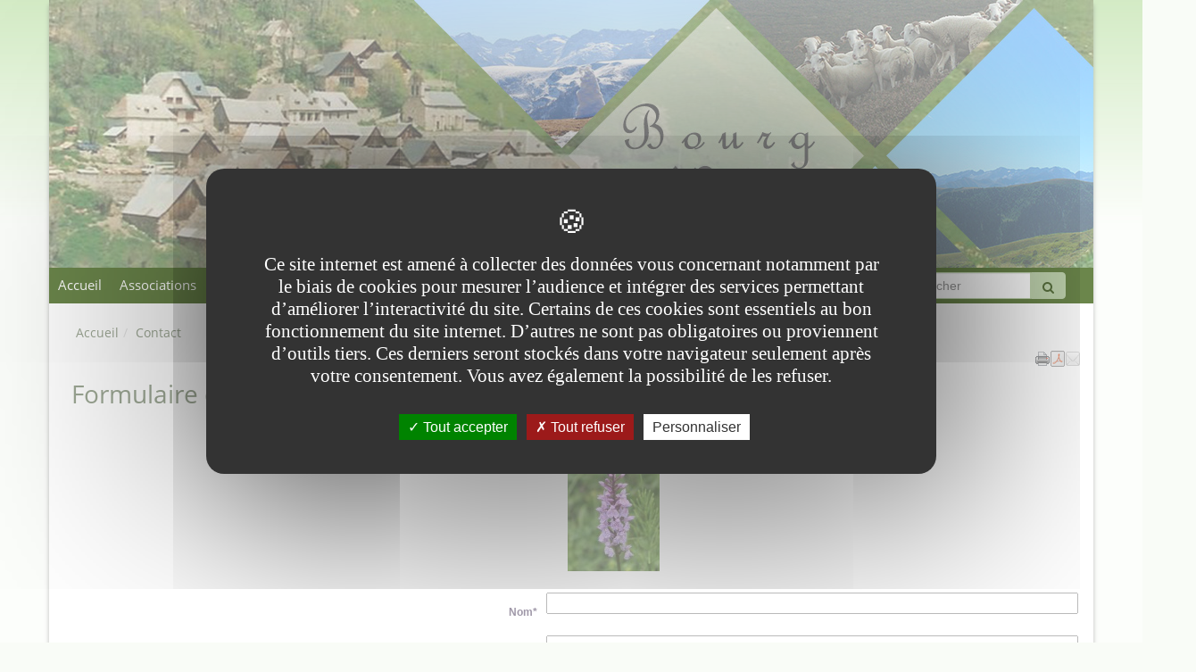

--- FILE ---
content_type: text/html;charset=UTF-8
request_url: https://www.bourgdoueil.fr/fr/contact.html
body_size: 11842
content:

<!DOCTYPE html>
<html xmlns="http://www.w3.org/1999/xhtml" xml:lang="fr" lang="fr"><head><meta http-equiv="Content-Type" content="text/html; charset=UTF-8" /><meta content="Ametys CMS Open source (http://www.ametys.org)" name="generator" /><link href="/skins/bourgdoueil-responsive/resources/img/favicon.png" rel="shortcut icon" /><meta content="IE=edge" http-equiv="X-UA-Compatible" /><meta content="width=device-width, initial-scale=1" name="viewport" /><title>Contact  - Bourg d&#039;Oueil</title><meta content="Ametys V3" name="author" /><meta content="Ametys V3" name="copyright" /><meta content="fr" name="language" /><meta content="15 days" name="revisit-after" /><meta content="Formulaire de contact de Bourg d&#039;Oueil" name="DC.title" /><meta content="delphineatd#personnel-admin_atd" name="DC.creator" /><meta content="delphineatd#personnel-admin_atd" name="DC.publisher" /><meta content="delphineatd#personnel-admin_atd" name="DC.contributor" /><meta content="2015-06-08" name="DC.date" /><meta content="Text" name="DC.type" /><meta content="text/html" name="DC.format" /><meta content="defaultWebContent://4d2c4b31-b8fc-4888-9ecc-ea49467555f2" name="DC.identifier" /><meta content="fr" name="DC.language" /><meta content="fr" name="DC.coverage" /><meta content="Formulaire de contact de Bourg d&#039;Oueil" property="og:title" /><meta content="article" property="og:type" /><meta property="og:image" content="/skins/bourgdoueil-responsive/resources/img/header-logo-md-lg.png" /><link href="/_plugins/web/bourgdoueil/fr/filter/events/rss.xml" title="Flux RSS des actualit&eacute;s" type="application/rss+xml" rel="alternate" /><link href="/_plugins/web/bourgdoueil/fr/filter/org.ametys.web.article.RSS/rss.xml" title="Flux RSS des articles" type="application/rss+xml" rel="alternate" /><link href="/plugins/cms/dublincore/content.rdf?contentId=defaultWebContent://4d2c4b31-b8fc-4888-9ecc-ea49467555f2" rel="meta" /><link type="text/css" rel="stylesheet" href="/_plugins/web/resources-minimized/MjQ1MjU5Njkx.css" media="screen" /><style><!--


/* latin-ext */
@font-face {
  font-family: 'webfont1';
  font-style: normal;
  font-weight: 400;
  font-display: swap;
  src: url(https://fonts.gstatic.com/s/greatvibes/v8/RWmMoKWR9v4ksMfaWd_JN9XLiaQ6DQ.woff2) format('woff2');
  unicode-range: U+0100-024F, U+0259, U+1E00-1EFF, U+2020, U+20A0-20AB, U+20AD-20CF, U+2113, U+2C60-2C7F, U+A720-A7FF;
}
/* latin */
@font-face {
  font-family: 'webfont1';
  font-style: normal;
  font-weight: 400;
  font-display: swap;
  src: url(https://fonts.gstatic.com/s/greatvibes/v8/RWmMoKWR9v4ksMfaWd_JN9XFiaQ.woff2) format('woff2');
  unicode-range: U+0000-00FF, U+0131, U+0152-0153, U+02BB-02BC, U+02C6, U+02DA, U+02DC, U+2000-206F, U+2074, U+20AC, U+2122, U+2191, U+2193, U+2212, U+2215, U+FEFF, U+FFFD;
}

      
--></style><style><!--

/* latin-ext */
@font-face {
  font-family: 'webfont2';
  font-style: normal;
  font-weight: 400;
  src: local('Open Sans'), local('OpenSans'), url(https://fonts.gstatic.com/s/opensans/v13/u-WUoqrET9fUeobQW7jkRRJtnKITppOI_IvcXXDNrsc.woff2) format('woff2');
  unicode-range: U+0100-024F, U+1E00-1EFF, U+20A0-20AB, U+20AD-20CF, U+2C60-2C7F, U+A720-A7FF;
}
/* latin */
@font-face {
  font-family: 'webfont2';
  font-style: normal;
  font-weight: 400;
  src: local('Open Sans'), local('OpenSans'), url(https://fonts.gstatic.com/s/opensans/v13/cJZKeOuBrn4kERxqtaUH3VtXRa8TVwTICgirnJhmVJw.woff2) format('woff2');
  unicode-range: U+0000-00FF, U+0131, U+0152-0153, U+02C6, U+02DA, U+02DC, U+2000-206F, U+2074, U+20AC, U+2212, U+2215, U+E0FF, U+EFFD, U+F000;
}
      
--></style><link type="text/css" rel="stylesheet" href="/_plugins/web/resources-minimized/LTE4NzU0ODMzODk.css" media="screen" /><link type="text/css" rel="stylesheet" href="/_plugins/web/resources-minimized/LTE3NTczNjA5NDI.css" /><link type="text/css" rel="stylesheet" href="/_plugins/web/resources-minimized/MzUxNTQ0NjY4.css" media="screen" /><link href="//maxcdn.bootstrapcdn.com/font-awesome/4.7.0/css/font-awesome.min.css" rel="stylesheet" /><link type="text/css" rel="stylesheet" href="/_plugins/web/resources-minimized/LTY2NzA4MDc0MA.css" media="screen" /><style><!--
@media(min-width:768px){p.banner-title-name.title-shadow {width: 100px;position: absolute;line-height: 2.6em;}}@media(min-width:768px) and (max-width:991px){p.banner-title-name.title-shadow {left: 350px;}}@media(min-width:992px) and (max-width:1199px){p.banner-title-name.title-shadow {left: 450px;}}@media(min-width:1200px){p.banner-title-name.title-shadow {left: 550px;}}
--></style><style><!--
@media(max-width:768px){p.banner-title-name.title-shadow {width: 100px !important;position: absolute;line-height: 1.4em;}}
--></style><style><!--
body .texture > .container, footer {     box-shadow: 0px 5px 5px rgba(0, 0, 0, 0.5); }
--></style><style><!--
.ametys-cms-content.article.view-main.wrapper{clear: both;}
--></style><style><!--
.texture {background-attachment: fixed; }
--></style><style><!--
h3, h4, h5, h6{clear:both;}
--></style><link type="text/css" rel="stylesheet" href="/_plugins/web/resources-minimized/LTcyMzEzODcx.css" media="print,handheld,screen" /><script type="text/javascript" src="/_plugins/web/resources-minimized/LTMxMjg5NDI0Nw.js"></script><script type="text/javascript"><!--

            $ = $j = jQuery.noConflict();
        
// --></script><script type="text/javascript" src="/_plugins/web/resources-minimized/MTIyOTEwNDUxNw.js"></script><script type="text/javascript"><!--

                $j(document).ready(function() {
                    $j().piroBox_ext({
                        piro_speed: 600,
                        bg_alpha: 0.5,
                        piro_scroll: true,
                        prev_label: 'Précédent',
                        next_label: 'Suivant',
                        close_label: 'Fermer'
                    });
                });
	        
// --></script><script type="text/javascript" src="/_plugins/web/resources-minimized/LTIxMjE1NTMzOTA.js"></script><script type="text/javascript"><!--

            mejs.i18n.language('fr');
        
// --></script><script type="text/javascript"><!--

            ametysUser = null;
            
            var _ametysUserCallbacks = [];
            var _ametysUserRunning = false;
            
            var _fillUserInputs = function(id, field, callback)
            {
                if (this[field])
                {
                    var input = document.getElementById(id);
                    if (!input.value)
                    {
                        input.value = this[field];
                        if (typeof callback == "function")
                        {
                           callback(id, input, this[field]);
                        }
                    }
                }
            }
            
            
            
            function getAmetysUser(callback)
            {
                if (ametysUser && typeof(callback) == "function")
                {
                    callback(ametysUser);
                }
                else
                {
                    if (typeof(callback) == "function")
                    {
                        _ametysUserCallbacks.push(callback);
                    }
                    
                    if (!_ametysUserRunning)
                    {
                        _ametysUserRunning = true;
                        
                        $j.ajax({
                            url: "/_plugins/cms/current-user",
                            dataType: "json",
                            error: function(result, status, error) {
                                console.log(error);
                                ametysUser = null;
                                _ametysUserRunning = false;
                            },
                            success: function(user) {
                                ametysUser = user;
                                
                                if (ametysUser)
                                {
                                    ametysUser.fill = _fillUserInputs;
                                }
                                
                                for (var i=0; i < _ametysUserCallbacks.length; i++)
                                {
                                    try 
                                    {
                                        _ametysUserCallbacks[i](ametysUser);
                                    } 
                                    catch(e) 
                                    {
                                        console.error("Failed to invoked callback function " + _ametysUserCallbacks[i].name + ":", e);
                                    }
                                }
                                
                                _ametysUserRunning = false;
                            }
                        });
                    }
                }
            }
        
// --></script><script type="text/javascript" src="/_plugins/web/resources-minimized/LTg3OTY5MzA3MQ.js"></script><script type="text/javascript"><!--

            
            var configuration = {
              "hashtag": "#tarteaucitron", /* Open the panel with this hashtag */
              "cookieName": "tarteaucitron", /* Cookie name */
        
              "orientation": "middle", /* Banner position (top - bottom) */
           
              "groupServices": false, /* Group services by category */
                               
              "showAlertSmall": true, /* Show the small banner on bottom right */
              "cookieslist": true, /* Show the cookie list */
                               
              "closePopup": false, /* Show a close X on the banner */
    
              "showIcon": false, /* Show cookie icon to manage cookies */
              //"iconSrc": "", /* Optionnal: URL or base64 encoded image */
              "iconPosition": "BottomRight", /* BottomRight, BottomLeft, TopRight and TopLeft */
    
              "adblocker": false, /* Show a Warning if an adblocker is detected */
                               
              "DenyAllCta" : true, /* Show the deny all button */
              "AcceptAllCta" : true, /* Show the accept all button when highPrivacy on */
              "highPrivacy": true, /* HIGHLY RECOMMANDED Disable auto consent */
                               
              "handleBrowserDNTRequest": true, /* If Do Not Track == 1, disallow all */
    
              "removeCredit": false, /* Remove credit link */
              "moreInfoLink": true, /* Show more info link */
    
              "useExternalCss": true, /* If false, the tarteaucitron.css file will be loaded */
              "useExternalJs": true, /* If false, the tarteaucitron.js file will be loaded */
    
              //"cookieDomain": ".my-multisite-domaine.fr", /* Shared cookie for multisite */
                              
              "readmoreLink": "", /* Change the default readmore link */
    
              "mandatory": true, /* Show a message about mandatory cookies */
            }
            
            
            var overridenConfiguration = JSON.parse("{}");
            for (var key in overridenConfiguration)
            {
              configuration[key] =  overridenConfiguration[key];  
            }
            
            
            

            
            tarteaucitron.init(configuration);
            
            
            
            tarteaucitron.services.gagenda = {
                "key": "gagenda",
                "type": "other",
                "name": "Google Agenda",
                "needConsent": true,
                "cookies": ["CONSENT", "NID"],
                "uri": "https://policies.google.com/privacy",
                "js": function() {
                    "use strict";
                    tarteaucitron.fallback(['gagenda_embed'], function (x) {
                        var calendar_data = x.getAttribute('data'),
                        width = x.getAttribute('width'),
                        height = x.getAttribute('height');
                        return `<iframe loading="lazy" width="${width}" height="${height}" src="https://www.google.com/calendar/embed?${calendar_data}" frameborder="0" scrolling="no" style="border-width:0"></iframe>`;
                    });
                },
                "fallback": function() {
                    "use strict";
                    var id = "gagenda";
                    tarteaucitron.fallback(["gagenda_embed"], tarteaucitron.engage(id));
                }
            };
            
            
            tarteaucitron.services.youtubeplaylist = {
                "key": "youtubeplaylist",
                "type": "video",
                "name": "YouTube (playlist)",
                "uri": "https://policies.google.com/privacy",
                "needConsent": true,
                "cookies": ['VISITOR_INFO1_LIVE', 'YSC', 'PREF', 'GEUP'],
                "js": function () {
                    "use strict";
                    tarteaucitron.fallback(['youtube_playlist_player'], function (x) {
                        var width = x.getAttribute('widthInfo'),
                        height = x.getAttribute('heightInfo'),
                        uniqueId = x.getAttribute('id');
                        
                        var html = `<div id="player_${uniqueId}" class="video-player" style="width: ${width}px; height: ${height}px"></div>`;
                        html += `<ul id="playlist_${uniqueId}" class="video-playlist"  style="display:none; height: ${height}px"></ul>`;
                        html += `<div style="clear: both"></div>`;
                        
                        return html;
                    });
                    
                    if (tarteaucitron.user.youtubePlaylistCallback !== undefined) {
			            tarteaucitron.user.youtubePlaylistCallback();
			        }
                },
                "fallback": function () {
                    "use strict";
                    var id = 'youtubeplaylist';
                    tarteaucitron.fallback(["youtube_playlist_player"], tarteaucitron.engage(id));
                }
            };
            
            
            window.timeExpire = 15768000000;
            
            
            window.tarteaucitronForceLanguage = "fr";
            
            
            tarteaucitron.lang.allow = "Accepter";
            tarteaucitron.lang.deny = "Refuser";
            tarteaucitron.lang.allowed = "accepté";
            tarteaucitron.lang.disallowed = "refusé";
            
            
               (tarteaucitron.job = tarteaucitron.job || []).push('sharethis');
            
               (tarteaucitron.job = tarteaucitron.job || []).push('youtube');
            
               (tarteaucitron.job = tarteaucitron.job || []).push('gajs');
            
               (tarteaucitron.job = tarteaucitron.job || []).push('dailymotion');
            
               (tarteaucitron.job = tarteaucitron.job || []).push('gagenda');
            
               (tarteaucitron.job = tarteaucitron.job || []).push('youtubeplaylist');
            
               (tarteaucitron.job = tarteaucitron.job || []).push('matomocloud');
            
               (tarteaucitron.job = tarteaucitron.job || []).push('googlemaps');
            
// --></script><script type="text/javascript" src="/_plugins/web/resources-minimized/MTcyNDAxMzM5OA.js"></script><script type="text/javascript"><!--

            AmetysFront.CONTEXT_PATH = '';
            AmetysFront.ABSOLUTE_CONTEXT_PATH = 'https://www.bourgdoueil.fr';
            AmetysFront.URI_PREFIX = '';
            AmetysFront.ABSOLUTE_URI_PREFIX = 'https://www.bourgdoueil.fr';
            AmetysFront.MAX_UPLOAD_SIZE = 10485760 - 1000; // 1000 for request overhead
                
            AmetysFront.setAppParameter('siteName', 'bourgdoueil');
            AmetysFront.setAppParameter('sitemapLanguage', 'fr');
            AmetysFront.setAppParameter('locale', 'fr');
        
// --></script><script type="text/javascript" src="/_plugins/web/resources-minimized/LTg2NDAwMzMyOQ.js"></script><script type="text/javascript"><!--

            $j().ready(function()
            {
                var hlRegexp = new RegExp('[\?\&]search-keywords=([^\?\&#;]+)', 'i');
                var result = hlRegexp.exec(location.search);
                if (result != null && result.length > 1)
                {
                    var keywords = result[1].split(',');
                    for (var x = 0; x < keywords.length; x++)
                    {
                        if (keywords[x] != '')
                        {
                        
                            $j('#ametys-cms-zone-default').highlight($j.trim(decodeURIComponent(keywords[x])));
                        
                            $j('#ametys-cms-zone-zone-1').highlight($j.trim(decodeURIComponent(keywords[x])));
                        
                            $j('#ametys-cms-zone-zone-2').highlight($j.trim(decodeURIComponent(keywords[x])));
                        
                            $j('#ametys-cms-zone-zone-3').highlight($j.trim(decodeURIComponent(keywords[x])));
                        
                            $j('#ametys-cms-zone-zone-4').highlight($j.trim(decodeURIComponent(keywords[x])));
                        
                            $j('#ametys-cms-zone-zone-5').highlight($j.trim(decodeURIComponent(keywords[x])));
                         
                        }
                    }
                }
            });
        
// --></script><script type="text/javascript"><!--

   tarteaucitron.user.matomoId = 7;
   (tarteaucitron.job = tarteaucitron.job || []).push('matomo');

// --></script><script><!--
tarteaucitron.user.matomoHost = 'https://matomo.atd31.fr/';
// --></script></head><body class="large  " data-spy="scroll"><div class="texture"><h1 class="hidden-L">Contact </h1><div class="art-page-wai-links" id="art-page-wai-links"><a href="#content">Aller au contenu</a><a href="#search">Aller &agrave; la recherche</a><a href="#menu">Aller au menu</a></div><div class="container"><div class="row banner"><div class="header-texture"><div class="col-md-12"><div class="container"><div class="row"><div class="col-xs-12 banner-title"><p class="banner-title-name title-shadow"><a aria-label="Retour &agrave; la page d&#039;accueil du site" href="/fr/index.html">Bourg d&#039;Oueil</a></p><p class="banner-title-text subtitle-shadow"></p></div><div class="hidden"><div data-ametys-zone="zone-5" id="ametys-cms-zone-zone-5"></div></div></div></div></div></div></div></div><a name="menu"></a><div class="container menu-deroulant"><div role="navigation" class="navbar navbar-default navbar-static-top marginBottom-0 container-menu"><div class="navbar-header"><button data-target="#navbar-collapse-1" data-toggle="collapse" class="navbar-toggle" type="button"><span class="sr-only">Menu</span><span class="icon-bar"></span><span class="icon-bar"></span><span class="icon-bar"></span></button><a href="/fr/index.html" class="navbar-brand hmenu item" title="(Rubrique active)">Accueil</a></div><div id="navbar-collapse-1" class="collapse navbar-collapse"><ul class="nav navbar-nav navbar-right"><li><a name="search"></a><form method="post" action="/fr/recherche.html" role="search" class="navbar-form navbar-left"><div><label class="hidden-L" for="search-field-4158791557977871">Rechercher</label><input title="Saisissez le mots-clefs pour lancer la recherche" id="search-field-4158791557977871" name="textfield" class="input-text form-control" type="text" /><script type="text/javascript"><!--

               $j('#search-field-4158791557977871').attr('placeholder', "Rechercher");
            
// --></script><input name="submit-form" type="hidden" /><input type="submit" name="" class="btn btn-default" value="" style="font-family:FontAwesome;" /></div></form></li></ul><ul class="nav navbar-nav"><li class="hmenu item dropdown hoves"><a href="/fr/associations.html">Associations</a><ul class="dropdown-menu multi-level"><li class="hmenu subitem"><a href="/fr/associations/comite-des-fetes.html">Comit&eacute; des F&ecirc;tes</a></li><li class="hmenu subitem"><a href="/fr/associations/acca-de-chasse.html">AICA de Chasse</a></li><li class="hmenu subitem"><a href="/fr/associations/cadvo.html">CADVO </a></li></ul></li><li class="hmenu item dropdown hoves"><a href="/fr/le-village.html">Le Village</a><ul class="dropdown-menu multi-level"><li class="hmenu subitem"><a href="/fr/le-village/situation.html">Situation</a></li><li class="hmenu subitem"><a href="/fr/le-village/galerie-photo.html">Galerie Photo</a></li><li class="hmenu subitem"><a href="/fr/le-village/patrimoine.html">Patrimoine</a></li></ul></li><li class="hmenu item dropdown hoves"><a href="/fr/tourisme.html">Tourisme</a><ul class="dropdown-menu multi-level"><li class="hmenu subitem"><a href="/fr/tourisme/station-de-ski.html">Station de Ski</a></li><li class="hmenu subitem"><a href="/fr/tourisme/sentiers-de-randonnee.html">Randonn&eacute;e</a></li><li class="hmenu subitem"><a href="/fr/tourisme/circuit-vtt.html">Circuit VTT</a></li></ul></li><li class="hmenu item dropdown hoves"><a href="/fr/histoire.html">Histoire</a><ul class="dropdown-menu multi-level"><li class="hmenu subitem"><a href="/fr/histoire/monographie-de-1886.html">Monographie de 1886</a></li><li class="hmenu subitem"><a href="/fr/histoire/petite-histoire.html">Petites histoires</a></li><li class="hmenu subitem"><a href="/fr/histoire/documents-anciens.html">Documents anciens</a></li><li class="hmenu subitem"><a href="/fr/histoire/ethymologie-du-nom-du-village-de-bourg-d-oueil.html">Etymologie du nom du village de Bourg d&#039;Oueil</a></li></ul></li><li class="hmenu item dropdown hoves"><a href="/fr/pastoralisme.html">Pastoralisme</a></li><li class="hmenu item dropdown hoves"><a href="/fr/hebergements.html">H&eacute;bergements </a></li><li class="hmenu item dropdown hoves"><a href="/fr/numeros-utiles.html">Num&eacute;ros utiles</a></li><li class="hmenu item dropdown hoves item-active"><a href="/fr/contact.html" class="active" title="(Rubrique active)">Contact </a></li></ul></div></div></div><div class="container contents"><div class="row"><div class="col-md-12 main-content"><a name="breadcrumb"></a><ol class="breadcrumb bg-primary"><li class="first"><a href="/fr/index.html">Accueil</a></li><li class="active">Contact </li></ol><div class="content-tools"><script type="text/javascript"><!--

			document.write("<div class='art-print'><a href=\"javascript:window.print();\" title=\"Imprimer la page\"><img alt=\"Imprimer la page\" src=\"/skins/bourgdoueil-responsive/resources/img/Print.png\"/></a></div>");
		
// --></script><div id="pdf-icon" class="content-pdf"><a title="T&eacute;l&eacute;charger le contenu au format PDF" onclick="window.open(this.href); return false;" href="/_content/contact-article.pdf"><img alt="PDF" src="/skins/bourgdoueil-responsive/resources/img/PDF.png" /></a></div><div class="sharethis"><div class="sharethis-wrapper"><script type="text/javascript"><!--

          tarteaucitron.user.sharethisPublisher = '7fcfec1e-16ef-41a0-8902-67b9f511c6ba';
        
// --></script><script type="text/javascript"><!--
document.write("<span class='st_twitter'></span>");document.write("<span class='st_facebook'></span>");document.write("<span class='st_linkedin'></span>");document.write("<span class='st_pinterest'></span>");document.write("<span class='st_sharethis'></span>");
// --></script></div></div><div class="sendbymail"><div class="sendbymail-wrapper"><div class="sendByMail"><p id="sendByMailHeader-4158791557977871"><a aria-label="Envoyer par mail" href="javascript: sendByMail_form_popup_4158791557977871()" aria-haspopup="dialog" role="button" class="mailto" id="sendByMail-btn-4158791557977871"><img alt="Envoyer par mail" title="Envoyer par mail" src="/skins/bourgdoueil-responsive/resources/img/mailto.png" /></a></p><div style="display: none" id="sendByMail-4158791557977871"><form class="sendByMail-form" method="post" action="/fr/_plugins/socialnetworking/page/send-mail" id="sendByMail-form-4158791557977871"><div><input value="page://ec67494e-d88d-4916-b0e0-a766a0e7c95c" id="sendByMail-4158791557977871-id" name="page-id" type="hidden" /><p class="hint">Les champs suivis d&#039;un ast&eacute;risque * sont obligatoires</p><div class="field"><div class="label"><label for="sendByMail-4158791557977871-name">Votre nom<span class="mandatory"> *</span></label></div><div class="input"><input aria-required="true" id="sendByMail-4158791557977871-name" name="name" type="text" /></div><div class="field-end"></div><script type="text/javascript"><!--

                getAmetysUser(function(user) {
                    if (user && user.fill)
                    {
                        user.fill("sendByMail-4158791557977871-name", "fullname");
                    }
                });
            
// --></script></div><div class="field"><div class="label"><label for="sendByMail-4158791557977871-email-by">Votre email<span class="mandatory"> *</span></label></div><div class="input"><input aria-required="true" id="sendByMail-4158791557977871-email-by" name="email" type="text" /></div><div class="field-end"></div><script type="text/javascript"><!--

                getAmetysUser(function(user) {
                    if (user && user.fill)
                    {
                        user.fill("sendByMail-4158791557977871-email-by", "email");
                    }
                });
            
// --></script></div><div class="field"><div class="label"><label for="sendByMail-4158791557977871-email-to">Destinataire(s)<span class="mandatory"> *</span></label></div><div class="input"><input aria-describedby="sendByMail-4158791557977871-email-to-hint" aria-required="true" id="sendByMail-4158791557977871-email-to" name="emailTo" type="text" /><br /><span id="sendByMail-4158791557977871-email-to-hint" class="hint">S&eacute;par&eacute;s par des virgules</span></div><div class="field-end"></div></div><div class="field"><div class="label"><label for="sendByMail-4158791557977871-text">Message</label></div><div class="input"><textarea rows="3" cols="20" id="sendByMail-4158791557977871-text" name="text"></textarea></div><div class="field-end"></div></div><div class="field"><div class="label"><label for="sendByMail-4158791557977871-captcha">Texte de l&#039;image<span class="mandatory"> *</span></label></div><div class="input captcha-jcaptcha"><input id="sendByMail-4158791557977871-captcha-key" name="captcha-key" type="hidden" /><input class="" style="" id="sendByMail-4158791557977871-captcha" maxlength="6" name="captcha-value" type="text" /><div class="captcha"><img id="id34394971588764833" src="" class="" style="" alt="" /><button onclick="refresh_sendByMail_4158791557977871(this, false); return false;" class="captcha-refresh-btn" title="Cliquez ici pour rafra&icirc;chir l&#039;image de v&eacute;rification" type="button"><span>Rafraichir l&#039;image</span></button><div class="captcha-end"></div></div><script type="text/javascript"><!--
     
            function refresh_sendByMail_4158791557977871(focusNow)
            {
                var newId = "DYNAMIC-" + new Date().getTime() + (''+Math.random()).replace(/\./g, '');
            
                var oldId = document.getElementById("sendByMail-4158791557977871-captcha-key").value;
                document.getElementById("sendByMail-4158791557977871-captcha-key").value = newId;
                document.getElementById("sendByMail-4158791557977871-captcha").value = "";
                document.getElementById("id34394971588764833").src = "/plugins/cms/captcha/core-impl/jcaptcha/" + newId + "/image.png?cancelledKey=" + oldId + "&width=200" + "&height=50" + "&color=#000000";
                
                if (focusNow == true)
                {
                    try
                    {
                        document.getElementById("sendByMail-4158791557977871-captcha").focus();
                    }
                    catch(e)
                    {
                    }
                } 
            }
        
// --></script><!--Those 2 scripts are separated to ensure write is done and flushed before the getElementId occures--><script type="text/javascript"><!--
refresh_sendByMail_4158791557977871(false);
        
// --></script></div><div class="field-end"></div></div></div></form></div><script type="text/javascript"><!--

                sendByMail_captchaRequired_4158791557977871 = true;
                
				function sendByMail_form_popup_4158791557977871()
				{
                    if (sendByMail_captchaRequired_4158791557977871)
                    {
					   refresh_sendByMail_4158791557977871();
                    }
                    
					$j("#sendByMail-form-4158791557977871 script").remove();
					$j("#sendByMail-4158791557977871").dialog({
				      resizable: false,
				      height:'auto',
				      width: 'auto',
				      modal: true,
				      title: 'Envoyer par mail',
				      buttons: {
				        Envoyer: function() {
				          sendByMail_form_submit_4158791557977871();
				        },
				        Annuler: function() {
				          $j(this).dialog( "close" );
                          $j("#sendByMail-btn-4158791557977871").focus();
				        }
				      }
				    });
				    
					$j('#sendByMail-4158791557977871-email-to').val('');
					$j('#sendByMail-4158791557977871-text').val('');
					$j('#sendByMail-4158791557977871-captcha').val('');
				}
                
				function sendByMail_form_submit_4158791557977871()
				{
                    function markAsInvalid($input, msg)
                    {
                        $input.closest('.field').addClass('error');
                        $input.attr("aria-invalid", true);
                        let describedBy = $input.attr("aria-describedby") || '';
                        $input.attr("aria-describedby", describedBy.length ? describedBy + " " + $input.attr('id') + "-error" : $input.attr('id') + "-error");
                        $input.closest('.input').append(`<span class="error-msg" id="${$input.attr('id')}-error">${msg}</span>`);
                    }
                
                    var $dialog = $j('#sendByMail-4158791557977871');
					var $form = $j('#sendByMail-form-4158791557977871');
					
					var pageId =  $j('#sendByMail-4158791557977871-id');
					var nameInput = $j('#sendByMail-4158791557977871-name');
					var emailInputBy = $j('#sendByMail-4158791557977871-email-by');
					var emailInputTo = $j('#sendByMail-4158791557977871-email-to');
					var contentInput = $j('#sendByMail-4158791557977871-text');
					var captchaKey = $j('#sendByMail-4158791557977871-captcha-key');
                    var captchaInput = $j('#sendByMail-4158791557977871-captcha');
                    
                    // Reset errors
                    $form.find(".field.error").removeClass('error');
                    $form.find(".input .error-msg").remove();
                    $form.find("[aria-invalid]").each(function() {
                        let describedBy = ($j(this).attr("aria-describedby") || '').split(' ');
                        let newDescribedBy = []
                        $j.each(describedBy, function(i, descId){
                            if (descId.indexOf("-error") == -1)
                            {
                                newDescribedBy.push(descId);
                            }
                        })
                        if (newDescribedBy.length)
                        {
                            $j(this).attr("aria-describedby", newDescribedBy.join(' '));
                        }
                        else
                        {
                            $j(this).removeAttr("aria-describedby");
                        }
                        $j(this).removeAttr("aria-invalid");
                    });
                    
                    
					var errors = false;
					
					if (/^\s*$/.test(nameInput.val()))
					{
						errors = true;
                        markAsInvalid(nameInput, "Ce champ est obligatoire");
					}
                    
                    if (/^\s*$/.test(emailInputBy.val()))
                    {
                        errors = true;
                        markAsInvalid(emailInputBy, "Ce champ est obligatoire");
                    }
					else if (!/^([a-z0-9._-]+@[a-z0-9.-]{2,}[.][a-z]{2,})?$/.test(emailInputBy.val()))
					{
						errors = true;
                        markAsInvalid(emailInputBy, "L'adresse saisie n'est pas une adresse mail valide");
					}
					
                    if (/^\s*$/.test(emailInputTo.val()))
                    {
                        errors = true;
                        markAsInvalid(emailInputTo, "Ce champ est obligatoire");
                    }
					else if (!/^([a-z0-9._-]+@[a-z0-9.-]{2,}[.][a-z]{2,})?(\s*,\s*([a-z0-9._-]+@[a-z0-9.-]{2,}[.][a-z]{2,})?)*$/.test(emailInputTo.val()))
					{
						errors = true;
						markAsInvalid(emailInputTo, "L'adresse saisie n'est pas une adresse mail valide");
					}
					
                    
					if (!/^[a-z]{6}$/.test(captchaInput.val()))
					{
						errors = true;
                        markAsInvalid(captchaInput, "Ce champ est obligatoire");
					}
                    
                    
                    if (errors)
                    {
                        // focus first invalid input
                        $form.find('[aria-invalid]').first().focus();
                    }
					else
					{
						// send it in ajax
						var data = {
							"page-id": pageId.val(),
							"name": nameInput.val(),
							"email": emailInputBy.val(),
							"emailTo": emailInputTo.val(),
							"text": contentInput.val(),
							"captcha-key": captchaKey.val(),
							"captcha-value": captchaInput.val(),
							"ajax": "true"
						};

						function result(data)
						{
                            $dialog.parent().find(".ui-dialog-buttonpane .ui-button").prop('disabled', false);
                            
							var s = "";
							$j('errors error', data).each(function () { s += $j(this).text() + "\n"; });
							
							if (s == "")
							{
								var errors = $j('error > error', data);
                                var mailErrors = $j('mailError > mailError', data);
                                
								if (errors.length == 0 && mailErrors.length == 0)
								{
									$dialog.dialog("close");
                                    $j("#sendByMail-btn-4158791557977871").focus();
                                    alert("Le mail a bien été envoyé");
								}
								else if (errors.length > 0)
								{
                                    var m = '';
                                    $j('error > error', data).each(function () { 
                                        m += "\n*" + $j(this).text();
                                    });
									alert("Votre formulaire contient les erreurs suivantes :" + m);
                                    if (sendByMail_captchaRequired_4158791557977871)
                                    {
                                       refresh_sendByMail_4158791557977871();
                                    }
								}
                                else if (mailErrors.length > 0)
                                {
                                    var m = '';
                                    $j('mailError > mailError', data).each(function () { 
                                        m += "\n" + $j(this).text();
                                    });
                                    
                                    alert("L'envoi du mail a échoué pour les adresses email suivantes :" + m);
                                    if (sendByMail_captchaRequired_4158791557977871)
                                    {
                                       refresh_sendByMail_4158791557977871();
                                    }
                                }
							}
							else
							{
                                // Could really append ??
								alert(s);
								if (sendByMail_captchaRequired_4158791557977871)
                                {
                                   refresh_sendByMail_4158791557977871();
                                }
							}
						}
                        
                        
                        function handleError(jqXHR, textStatus, errorThrown)
                        {
                            $dialog.parent().find(".ui-dialog-buttonpane .ui-button").prop('disabled', false);
                            alert("Une erreur inattendue est survenue: l'envoi de mail a échoué.");
                        }
						
                        // Disable buttons
                        $dialog.parent().find(".ui-dialog-buttonpane .ui-button").prop('disabled', true);
                        
                        $j.ajax({
                            url: "/fr/_plugins/socialnetworking/page/send-mail",
                            data: data,
                            type: 'post',
                            success: result,
                            error: handleError
                        });
					}

					return false;
				}
			
// --></script></div></div></div></div><div data-ametys-zone="default" id="ametys-cms-zone-default"><div data-ametys-zone-level="3" id="ametys-cms-zone-default-item-N10089" class="first last"><div class="ametys-cms-content article view-main wrapper"><h3><span class="content-title">Formulaire de contact de Bourg d&#039;Oueil</span></h3><div class="article-content"><script type="text/javascript" src="/_plugins/web/resources-minimized/LTE4MzkyMTc2NDQ.js"></script><script type="text/javascript"><!--

			function checkForm_form_04728214274603231()
			{
				return checkForm("form_04728214274603231", 
                                 "form43874301418702544", 
                                 function(reset, error) {
                    // checking form informations
                    
		reset("Ametys_Gen_1", "text");
		
			if ($j("#Ametys_Gen_1").prop('value') == '')
			{
				error("Ametys_Gen_1", "text", "Ce champ est obligatoire");
			}
		

		var value_Ametys_Gen_1 = $j("#Ametys_Gen_1").prop('value');
		
		reset("Ametys_Gen_2", "text");
		

		var value_Ametys_Gen_2 = $j("#Ametys_Gen_2").prop('value');
		
		reset("Ametys_Gen_3", "textarea");
		
			if (/^\s*$/.test($j("#Ametys_Gen_3").prop('value')))
			{
				error("Ametys_Gen_3", "textarea", "Ce champ est obligatoire");
			}
		
		reset("Ametys_Gen_7", "file");
		
			var authorized_extensions_Ametys_Gen_7 = [];
			
			var file_Ametys_Gen_7 = $j("#Ametys_Gen_7").prop('value');
			var file_extension_Ametys_Gen_7 = file_Ametys_Gen_7.substring(file_Ametys_Gen_7.lastIndexOf("."));

			var isGood_Ametys_Gen_7 = file_extension_Ametys_Gen_7 == '' || authorized_extensions_Ametys_Gen_7.length == 0;
			for (var i = 0; !isGood_Ametys_Gen_7 && i < authorized_extensions_Ametys_Gen_7.length; i++)
			{
				if (file_extension_Ametys_Gen_7.toLowerCase() == authorized_extensions_Ametys_Gen_7[i].toLowerCase())
				{
					isGood_Ametys_Gen_7 = true;
				} 
			}
			
			if (!isGood_Ametys_Gen_7)
			{
				error("Ametys_Gen_7", "file", "Le fichier joint n'est pas du type attendu (" + "".replace(/,/g, ' ').replace(/;/g, ' ').replace(/ +/g, ', ') + ")");
			}
		
		reset("Ametys_Gen_4", "text");
		

		var value_Ametys_Gen_4 = $j("#Ametys_Gen_4").prop('value');
		
				if (value_Ametys_Gen_4 != '' && !/^(\+?\(?[0-9]{1,3}\)?([\s]?)(\(0\))?|0)([\s]?)([0-9\-\+\s]{4,})+$/.test(value_Ametys_Gen_4))
				{
					error("Ametys_Gen_4", "text", "Vous devez saisir un numéro de téléphone valide (par exemple +33 (0)6 00 00 00 00 ou 0600000000)");
				}
			
		reset("Ametys_Gen_5", "text");
		
			if ($j("#Ametys_Gen_5").prop('value') == '')
			{
				error("Ametys_Gen_5", "text", "Ce champ est obligatoire");
			}
		

		var value_Ametys_Gen_5 = $j("#Ametys_Gen_5").prop('value');
		
				if (value_Ametys_Gen_5 != '' && !/^([a-zA-Z0-9_\.\-])+\@(([a-zA-Z0-9\-])+\.)+([a-zA-Z0-9]{2,})+$/.test(value_Ametys_Gen_5))
				{
					error("Ametys_Gen_5", "text", "Vous devez saisir une adresse email valide (par exemple pdupont@monsite.com)");
				}
			
		reset("Ametys_Gen_6", "textarea");
		
			if (/^\s*$/.test($j("#Ametys_Gen_6").prop('value')))
			{
				error("Ametys_Gen_6", "textarea", "Ce champ est obligatoire");
			}
		
		reset("Ametys_Gen_11", "text");
		
			if ($j("#Ametys_Gen_11").prop('value') == '')
			{
				error("Ametys_Gen_11", "text", "Ce champ est obligatoire");
			}
		

		var value_Ametys_Gen_11 = $j("#Ametys_Gen_11").prop('value');
		
				if (value_Ametys_Gen_11 != '')
				{
					if (!/^-?[0-9]+(\.[0-9]+)?$/.test(value_Ametys_Gen_11))
					{
						error("Ametys_Gen_11", "text", "La valeur doit être un nombre décimal");
					}
					else
					{
						
					}
				}
			
		reset("Ametys_Gen_12", "text");
		
			if ($j("#Ametys_Gen_12").prop('value') == '')
			{
				error("Ametys_Gen_12", "text", "Ce champ est obligatoire");
			}
		

		var value_Ametys_Gen_12 = $j("#Ametys_Gen_12").prop('value');
		
                 });
			}
            
            function alertNotAvailable_form_04728214274603231()
            {
                parent.Ext.Msg.alert("Fonctionnalité indisponible",
                                       "Il n'est pas possible d'utiliser cette fonctionnalité depuis l'environnement du CMS. Veuillez passer par le mode 'prévisualisation' ou 'version en ligne'.");
                return false;
            }
		
// --></script><form id="form43874301418702544" method="post" enctype="multipart/form-data" action="/plugins/forms/submit.html" onsubmit=" return checkForm_form_04728214274603231();"><div data-ametys-form="form"><input value="form_04728214274603231" name="ametys-form-id" type="hidden" /><input value="defaultWebContent://4d2c4b31-b8fc-4888-9ecc-ea49467555f2" name="ametys-content-id" type="hidden" /><table style="width: 100%;" class="invisible"><tr class="odd first"><td>&nbsp;</td><td>&nbsp;<span class="image-wrapper simple" style="display: inline-block; text-align: center"><img src="/_resource/Fleurs/Orchid%C3%A9e_152x103.JPG" alt="" width="103" height="152" /></span></td></tr><tr class="even"><td style="text-align: right;vertical-align: middle;"><div class="label"><label id="Ametys_Gen_1_label" for="Ametys_Gen_1">Nom<span class="mandatory-marker">*</span></label></div></td><td>
<div><div style="width: 158px;" class="input input-text"><input id="Ametys_Gen_1" name="Nom" type="text" value="" style="width: 158px;" maxlength="" /></div><div class="field-end"></div></div>
<div>&nbsp;</div>
</td></tr><tr class="odd"><td style="text-align: right;vertical-align: middle;">
<div><div class="label"><label id="Ametys_Gen_2_label" for="Ametys_Gen_2">Pr&eacute;nom</label></div></div>
</td><td>
<div><div style="width: 162px;" class="input input-text"><input id="Ametys_Gen_2" name="prenom" type="text" value="" style="width: 162px;" maxlength="" /></div><div class="field-end"></div></div>
<div>&nbsp;</div>
</td></tr><tr class="even"><td style="text-align: right;vertical-align: middle;">
<div><div class="label"><label id="Ametys_Gen_3_label" for="Ametys_Gen_3">Objet de votre demande :<span class="mandatory-marker">*</span></label></div></div>
<div>&nbsp;</div>
</td><td style="text-align: right;vertical-align: top;">
<div style="text-align:left;"><div class="label"><label id="Ametys_Gen_3_label" for="Ametys_Gen_3"><span class="mandatory-marker">*</span></label></div><div style="width: 346px;" class="input input-textarea"><textarea rows="3" cols="10" style="width: 346px;height: 102px;" id="Ametys_Gen_3" name="objet"></textarea></div><div class="field-end"></div></div>
</td></tr><tr class="odd"><td style="text-align: right;vertical-align: top;">&nbsp;</td><td>&nbsp;</td></tr><tr class="even"><td style="text-align: right;vertical-align: top;">
<div style="text-align:center;"><div class="label"><label id="Ametys_Gen_7_label" for="Ametys_Gen_7">Fichier joint (maximum 10 Mo)</label></div></div>
</td><td style="text-align: left;vertical-align: top;">
<div><div style="width: 284px;" class="input input-file"><input id="Ametys_Gen_7" name="file1" type="file" style="width: 284px;" size="30" /></div><div class="field-end"></div></div>
</td></tr><tr class="odd"><td style="text-align: right;vertical-align: middle;">
<div><div class="label"><label id="Ametys_Gen_4_label" for="Ametys_Gen_4">T&eacute;l&eacute;phone :</label></div></div>
</td><td>
<div><div style="width: 131px;" class="input input-text"><input id="Ametys_Gen_4" name="Telephone" type="text" value="" style="width: 131px;" maxlength="" /></div><div class="field-end"></div></div>
</td></tr><tr class="even"><td style="text-align: right;vertical-align: middle;">
<div><div class="label"><label id="Ametys_Gen_5_label" for="Ametys_Gen_5">Adresse de courrier &eacute;lectronique :<span class="mandatory-marker">*</span></label></div></div>
</td><td>
<div><div style="width: 289px;" class="input input-text"><input id="Ametys_Gen_5" name="email" type="text" value="" style="width: 289px;" maxlength="" /></div><div class="field-end"></div></div>
</td></tr><tr class="odd"><td style="text-align: right;vertical-align: middle;">
<div><div class="label"><label id="Ametys_Gen_6_label" for="Ametys_Gen_6">Adresse :<span class="mandatory-marker">*</span></label></div></div>
</td><td>
<div>&nbsp;</div>
<div><div style="width: 232px;" class="input input-textarea"><textarea rows="3" cols="10" style="width: 232px;height: 50px;" id="Ametys_Gen_6" name="adresse"></textarea></div><div class="field-end"></div></div>
</td></tr><tr class="even"><td style="text-align: right;vertical-align: middle;">
<div><div class="label"><label id="Ametys_Gen_11_label" for="Ametys_Gen_11">Code postal :<span class="mandatory-marker">*</span></label></div></div>
</td><td>
<div><div style="width: 100px;" class="input input-text"><input id="Ametys_Gen_11" name="cp" type="text" value="" style="width: 100px;" /></div><div class="field-end"></div></div>
</td></tr><tr class="odd"><td style="text-align: right;vertical-align: middle;"><div class="label"><label id="Ametys_Gen_12_label" for="Ametys_Gen_12">Commune :<span class="mandatory-marker">*</span></label></div></td><td>
<div>&nbsp;</div>
<div><div style="width: 100px;" class="input input-text"><input id="Ametys_Gen_12" name="commune" type="text" value="" style="width: 100px;" maxlength="" /></div><div class="field-end"></div></div>
<div>&nbsp;</div>
</td></tr><tr class="even"><td colspan="2" style="text-align: center;vertical-align: top;">&nbsp;</td></tr><tr class="odd last"><td style="text-align: right;vertical-align: top;">
<div style="text-align:right;"><div class="button" id="Ametys_Gen_13-wrapper"><span class="art-button-wrapper"><span class="art-button-l"></span><span class="art-button-r"></span><input type="submit" class="art-button" value="Valider" name="submit1" id="Ametys_Gen_13" style="width: 100px;" title="" /></span></div></div>
</td></tr></table></div></form><script><!--

            computeFormCost($j("#form43874301418702544 > *")[0]); // Do it now to avoid blinking if the page is long to load
            $j(document).ready(function () {
                computeFormCost($j("#form43874301418702544 > *")[0]); // Do it on load to handle 'back' brwoser after submit
            });
        
// --></script><div class="content-richtext-end"><!--empty--></div></div></div></div></div></div></div><div class="row"><div class="col-md-12"><div data-ametys-zone="zone-1" id="ametys-cms-zone-zone-1"></div></div></div><div class="row"><div class="col-md-4"><div data-ametys-zone="zone-2" id="ametys-cms-zone-zone-2"></div></div><div class="col-md-4"><div data-ametys-zone="zone-3" id="ametys-cms-zone-zone-3"></div></div><div class="col-md-4"><div data-ametys-zone="zone-4" id="ametys-cms-zone-zone-4"></div></div></div></div><footer class="footer container simple"><div class="row"><div class="col-md-1"><a href="/_plugins/web/bourgdoueil/fr/filter/events/rss.xml" class="rss-icon"><img alt="Flux RSS des actualit&eacute;s" title="Flux RSS des actualit&eacute;s" src="/skins/bourgdoueil-responsive/resources/img/rssicon.png" /></a></div><div class="col-md-10 footer-sitemap"><ul class="list-inline"><li class="rubrique"><a href="/fr/index.html">Accueil</a></li>&nbsp;-&nbsp;<li class="rubrique"><a href="/fr/associations.html">Associations</a></li>&nbsp;-&nbsp;<li class="rubrique"><a href="/fr/le-village.html">Le Village</a></li>&nbsp;-&nbsp;<li class="rubrique"><a href="/fr/tourisme.html">Tourisme</a></li>&nbsp;-&nbsp;<li class="rubrique"><a href="/fr/histoire.html">Histoire</a></li>&nbsp;-&nbsp;<li class="rubrique"><a href="/fr/pastoralisme.html">Pastoralisme</a></li>&nbsp;-&nbsp;<li class="rubrique"><a href="/fr/hebergements.html">H&eacute;bergements </a></li>&nbsp;-&nbsp;<li class="rubrique"><a href="/fr/numeros-utiles.html">Num&eacute;ros utiles</a></li>&nbsp;-&nbsp;<li class="rubrique"><a href="/fr/contact.html">Contact </a></li></ul></div></div><div class="row"><div class="col-md-12 liens-bas-de-page"><ul class="list-inline"><li class="first"><a href="/fr/mentions-legales.html">Mentions l&eacute;gales</a>&nbsp;-&nbsp;</li><li class="last"><a href="/fr/declaration-d-accessibilite.html">Accessibilit&eacute; : non conforme</a></li></ul></div></div><hr style="border-style:solid;border-color:rgba(255,255,255,0.3);border-width:1px none none;margin-bottom:0px;" /><div class="container hidden-print"><div class="row"><div class="col-md-12 realisation logo-bdp-blanc"><p>Site r&eacute;alis&eacute; dans le cadre du programme D&eacute;SID&eacute;31</p><a href="https://www.atd31.fr" class="logo-hgi-atd"><img alt="Logos HGI-ATD et CD31" title="Logos HGI-ATD et CD31" src="/skins/bourgdoueil-responsive/resources/img/hgi-cd31-logo-blanc.png" /></a></div></div></div></footer></div></body></html>


--- FILE ---
content_type: text/css
request_url: https://www.bourgdoueil.fr/_plugins/web/resources-minimized/MzUxNTQ0NjY4.css
body_size: 702
content:
/*! File : /skins/bourgdoueil-responsive/resources/css/content.css */
.ametys-cms-content .content-illustration{float:left}.ametys-cms-content .content-illustration.small{width:110px}.ametys-cms-content .content-illustration img{margin-left:0}.ametys-cms-content .content-richtext-end{clear:both}.ametys-cms-content .meta .content-contact,.ametys-cms-content .meta .content-published-date{text-align:right;font-size:0.9em;font-style:italic;margin-top:0;margin-bottom:0}.ametys-cms-content .comments-wrapper{border-top-style:solid;border-top-width:1px}.ametys-cms-content .comments-wrapper ul{margin:0;padding:0;list-style-image:none;list-style-type:none}.ametys-cms-content .comments-wrapper ul li{margin:0;padding:5px}.ametys-cms-content .comments-wrapper ul li.even{background-image:url("/skins/bourgdoueil-responsive/img/services/even.png")}.ametys-cms-content .comments-wrapper ul li.last-comment{border-style:solid;border-width:1px}.ametys-cms-content .comments-wrapper ul li div.comment-content,.ametys-cms-content .comments-wrapper ul li p.comment-footer{margin-left:20px}.ametys-cms-content .comments-wrapper ul li div.comment-content p{margin:0}.ametys-cms-content .comments-wrapper ul li p.comment-header{margin-top:0}.ametys-cms-content .comments-wrapper ul li p.comment-footer{margin-bottom:0}.ametys-cms-content .comments-wrapper form{max-width:405px;padding:5px !important;border-style:solid;border-width:1px;background-image:url("/skins/bourgdoueil-responsive/img/services/hover.png")}.ametys-cms-content .comments-wrapper form .field .input{text-align:left}.ametys-cms-content .comments-wrapper form .field.checkbox .input input{width:auto !important}.ametys-cms-content .comments-wrapper form .field{margin-bottom:2px}.ametys-cms-content .image-wrapper .legend{font-style:italic}.ametys-cms-content ol.toc,.ametys-cms-content ol.toc ol{counter-reset:section;list-style-type:none}.ametys-cms-content ol.toc ol{margin:0 0 0 2em}.ametys-cms-content ol.toc li:before,.ametys-cms-content ol.toc ol li:before{counter-increment:section;content:counters(section, ".") ". "}.ametys-cms-content .multicol2{-moz-column-count:2;-moz-column-gap:20px;-webkit-column-count:2;-webkit-column-gap:20px;-o-column-count:2;-o-column-gap:20px;column-count:2;column-gap:20px}.ametys-cms-content .multicol3{-moz-column-count:3;-moz-column-gap:20px;-webkit-column-count:3;-webkit-column-gap:20px;-o-column-count:3;-o-column-gap:20px;column-count:3;column-gap:15px}

/*# sourceMappingURL=MzUxNTQ0NjY4.css.map */


--- FILE ---
content_type: text/css
request_url: https://www.bourgdoueil.fr/_plugins/web/resources-minimized/LTY2NzA4MDc0MA.css
body_size: 533
content:
/*! File : /skins/bourgdoueil-responsive/resources/css/menu-top.css */
.nav.navbar-nav.navbar-right a{float:left}.dropdown-menu{padding:0px}.hoves:hover>.dropdown-menu{display:block !important;-webkit-transition:height .5s ease;-webkit-transition-delay:.4s}.dropdown-submenu{position:relative}.dropdown-submenu>.dropdown-menu{top:0;left:100%;margin-top:-6px;margin-left:-1px;-webkit-border-radius:0 6px 6px 6px;-moz-border-radius:0 6px 6px 6px;border-radius:0 6px 6px 6px;-webkit-transition:height .5s ease;-webkit-transition-delay:.4s}.dropdown-submenu>a:after{display:block;content:" ";float:right;width:0;height:0;border-color:transparent;border-style:solid;border-width:5px 0 5px 5px;border-left-color:#cccccc;margin-top:5px;margin-right:-10px}.dropdown-submenu:hover>a:after{border-left-color:#555}.dropdown-submenu.pull-left{float:none}.dropdown-submenu.pull-left>.dropdown-menu{left:-100%;margin-left:10px;-webkit-border-radius:6px 0 6px 6px;-moz-border-radius:6px 0 6px 6px;border-radius:6px 0 6px 6px}.dropdown-menu{min-width:100%}.dropdown-submenu{position:relative}li.hmenu.item a{display:inline-table !important}.navbar-nav>li>a{padding-bottom:inherit}.container.menu-deroulant{padding-left:0px;padding-right:0px}

/*# sourceMappingURL=LTY2NzA4MDc0MA.css.map */


--- FILE ---
content_type: text/css
request_url: https://www.bourgdoueil.fr/_plugins/web/resources-minimized/LTcyMzEzODcx.css
body_size: 1365
content:
/*! File : /skins/bourgdoueil-responsive/resources/css/services/linkdirectory-inputdata.css */
.linkdirectory-inputdata ul{margin:0;padding:0}.linkdirectory-inputdata ul>li{list-style-type:none;background-image:none;padding:10px}.linkdirectory-inputdata ul.links>li.link{background-image:none;padding:4px;width:25%;-webkit-box-sizing:border-box;-moz-box-sizing:border-box;box-sizing:border-box;display:inline-block;height:74px;text-align:center;vertical-align:bottom}.linkdirectory-inputdata ul.links>li.link a{display:inline-block;overflow:hidden;height:100%;width:100%;text-align:center;vertical-align:bottom;white-space:nowrap;text-decoration:none}.linkdirectory-inputdata ul.links>li.link span.picture{display:block;min-width:50px;height:50px;line-height:50px}.linkdirectory-inputdata ul.links>li.link span.picture img{vertical-align:middle;border:none;margin:0}.linkdirectory-inputdata ul.links>li.link span.text{display:block;white-space:nowrap;text-overflow:ellipsis;overflow:hidden}.linkdirectory-inputdata ul.links>li.link span.text.nopicture{margin-top:50px}.linkdirectory-inputdata .see-more-less{border:none}.linkdirectory-inputdata div.configuration-error{padding-left:15px;padding-right:17px}.configure-links-inputdata-button{float:right;font-size:0.9em !important}.configure-links-dialog-text{margin-bottom:10px}.add-links-dialog-url-warning{margin-top:5px;color:#ffae01}
/*! File : /skins/bourgdoueil-responsive/resources/css/content/content.css */
/*! File : /skins/bourgdoueil-responsive/resources/css/content/content.css > /skins/bourgdoueil-responsive/resources/css/content/forms.css */form[data-ametys-form-state]:not([data-ametys-form-state="open"])>div[data-ametys-form]{pointer-events:none;opacity:50%}form:not([data-ametys-form-state="open"])>*[data-ametys-form-fill="limit-text"]{opacity:0}form[data-ametys-form-state="error"]>*[data-ametys-form-fill="starterror-text"]{color:#ff0000;position:absolute;z-index:1;left:20px;right:20px;top:20px;background-color:#fff}form[data-ametys-form-state="closed"]>*[data-ametys-form-fill="limit-text"],form:not([data-ametys-form-state="closed"])>*[data-ametys-form-fill="closed-text"],form:not([data-ametys-form-state="error"])>*[data-ametys-form-fill="starterror-text"]{display:none}form[data-ametys-form-state]{position:relative}form[data-ametys-form-state="loading"] .form-limit-loading{position:absolute;z-index:1;top:10px;left:0;right:0;height:64px;background-image:url(/skins/bourgdoueil-responsive/resources/img/loader.svg);background-repeat:no-repeat;background-position:center center;background-size:contain}form:not([data-ametys-form-state="loading"]) .form-limit-loading{display:none}/*! File end : /skins/bourgdoueil-responsive/resources/css/content/content.css > /skins/bourgdoueil-responsive/resources/css/content/forms.css */.ametys-cms-content .content-illustration{float:left}.ametys-cms-content .content-illustration.small{width:110px}.ametys-cms-content .content-illustration img{margin-left:0}.ametys-cms-content .content-richtext-end{clear:both}.ametys-cms-content .meta .content-contact,.ametys-cms-content .meta .content-published-date{text-align:right;font-size:0.9em;font-style:italic;margin-top:0;margin-bottom:0}.ametys-cms-content .comments-wrapper{border-top-style:solid;border-top-width:1px}.ametys-cms-content .comments-wrapper ul{margin:0;padding:0;list-style-image:none;list-style-type:none}.ametys-cms-content .comments-wrapper ul li{margin:0;padding:5px}.ametys-cms-content .comments-wrapper ul li.even{background-image:url("/skins/bourgdoueil-responsive/resources/img/services/even.png")}.ametys-cms-content .comments-wrapper ul li.last-comment{border-style:solid;border-width:1px}.ametys-cms-content .comments-wrapper ul li div.comment-content,.ametys-cms-content .comments-wrapper ul li p.comment-footer{margin-left:20px}.ametys-cms-content .comments-wrapper ul li div.comment-content p{margin:0}.ametys-cms-content .comments-wrapper ul li p.comment-header{margin-top:0}.ametys-cms-content .comments-wrapper ul li p.comment-footer{margin-bottom:0}.ametys-cms-content .comments-wrapper form{max-width:405px;padding:5px !important;border-style:solid;border-width:1px;background-image:url("/skins/bourgdoueil-responsive/resources/img/services/hover.png")}.ametys-cms-content .comments-wrapper form .field .input{text-align:left}.ametys-cms-content .comments-wrapper form .field.checkbox .input input{width:auto !important}.ametys-cms-content .comments-wrapper form .field{margin-bottom:2px}.ametys-cms-content .image-wrapper .legend{font-style:italic}.ametys-cms-content ol.toc,.ametys-cms-content ol.toc ol{counter-reset:section;list-style-type:none}.ametys-cms-content ol.toc ol{margin:0 0 0 2em}.ametys-cms-content ol.toc li:before,.ametys-cms-content ol.toc ol li:before{counter-increment:section;content:counters(section, ".") ". "}.ametys-cms-content .multicol2{-moz-column-count:2;-moz-column-gap:20px;-webkit-column-count:2;-webkit-column-gap:20px;-o-column-count:2;-o-column-gap:20px;column-count:2;column-gap:20px}.ametys-cms-content .multicol3{-moz-column-count:3;-moz-column-gap:20px;-webkit-column-count:3;-webkit-column-gap:20px;-o-column-count:3;-o-column-gap:20px;column-count:3;column-gap:15px}

/*# sourceMappingURL=LTcyMzEzODcx.css.map */


--- FILE ---
content_type: application/javascript
request_url: https://www.bourgdoueil.fr/_plugins/web/resources-minimized/LTE4MzkyMTc2NDQ.js
body_size: 1239
content:
/** File : /plugins/forms/resources/js/FormsHelper.js */
document_currentScript = (function() { a = document.createElement('script'); a.src='/plugins/forms/resources/js/FormsHelper.js'; return a; })(); try {
function callURL(formId,formDomId,limit,prefix){if(limit=="")return;$j.ajax({url:prefix+"forms/get-submissions-action",method:"POST",data:{formId:formId},cache:false,dataType:"json",success:function(data){var form=$j("#"+formDomId);if(limit==""||data.submissions<limit)form.attr("data-ametys-form-state","open");else form.attr("data-ametys-form-state","closed");replaceValues(form.find('*[data-ametys-form-fill \x3d"closed-text"]'),limit,data.submissions);replaceValues(form.find('*[data-ametys-form-fill \x3d"limit-text"]'),
limit,data.submissions)},error:function(){var form=$j("#"+formDomId);form.attr("data-ametys-form-state","error")}})}function replaceValues(node,limit,submissions){if(node&&node.length){messageToDisplay=node.html().replace(/{remaining}/g,limit-submissions);messageToDisplay=messageToDisplay.replace(/{submissions}/g,submissions);messageToDisplay=messageToDisplay.replace(/{limit}/g,limit);return node.html(messageToDisplay)}}
function checkForm(formId,formDomId,errorCheck){var form=$j("#"+formDomId);var dataState=form.attr("data-ametys-form-state");if(dataState=="closed"||dataState=="loading"||dataState=="error")return false;var errors=0;var ERROR_CLASSNAME="form-error";var ERROR_CLASSNAME2="invalid";function reset(id,type){var input=$j("#"+id);var divinput=$j(input.parents(".input")[0]);var label=$j("#"+id+"_label");divinput.removeClass(ERROR_CLASSNAME2);input.removeClass(ERROR_CLASSNAME+" "+ERROR_CLASSNAME+"-"+type);
input.prop("title","");label.removeClass(ERROR_CLASSNAME);label.prop("title","")}function error(id,type,message){var input=$j("#"+id);var divinput=$j(input.parents(".input")[0]);var label=$j("#"+id+"_label");divinput.addClass(ERROR_CLASSNAME2);var currentMessage=input.prop("title");currentMessage=currentMessage==null||currentMessage==""?message:currentMessage+" - "+message;var currentLabelMessage=label.prop("title");currentLabelMessage=currentLabelMessage==null||currentLabelMessage==""?message:currentLabelMessage+
" - "+message;input.addClass(ERROR_CLASSNAME+" "+ERROR_CLASSNAME+"-"+type);input.prop("title",currentMessage);label.addClass(ERROR_CLASSNAME);label.prop("title",currentLabelMessage);errors++}errorCheck(reset,error);if(errors!=0)alert("Le formulaire contient "+errors+" erreur(s).\nVeuillez la (ou les) corriger avant de recommencer.\n\nEn laissant votre curseur au dessus des champs mis en évidence, vous obtiendrez des messages explicatifs.");return errors==0}
function computeFormCost(element){var cost=0;var form=$j(element).parents("form").first();form.find("select[data-partofcost\x3d'true'] option:selected").each(function(index,option){var c=parseFloat(($j(option).attr("data-cost")||"0").trim());if(!isNaN(c))cost+=c});form.find("input[data-unit]").each(function(index,input){input.value=cost.toLocaleString($j(input).attr("data-lang"),{style:"currency",currency:$j(input).attr("data-unit")})})};} catch (e) { console.error("/plugins/forms/resources/js/FormsHelper.js\n", e) }

//# sourceMappingURL=LTE4MzkyMTc2NDQ.js.map
